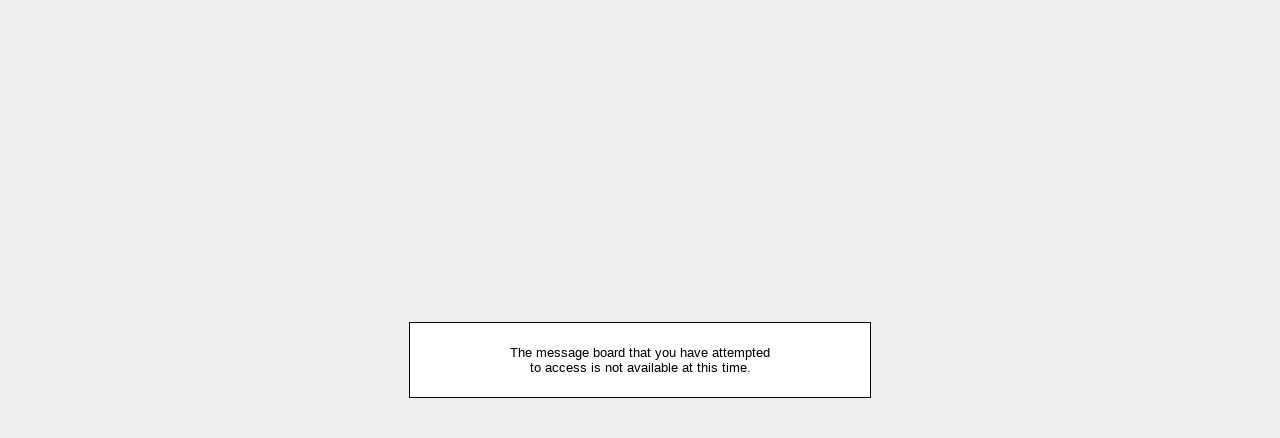

--- FILE ---
content_type: text/html
request_url: http://tools.boardhost.com/unavailable.html?mabbletron/msg/1670123718.html
body_size: 571
content:
<html>
<head>
   <title>Message Board Unavailable</TITLE>
</head>
<body bgcolor="#EEEEEE" link="#000099" vlink="#000099" alink="#999999">

<center>

<table border=0 width=100% height=100%><tr><td>

<center>
<table border=0 width=461 cellpadding=1 cellspacing=0 bgcolor=#000000><tr><td>

<table border="0" width="460" cellpadding=20 bgcolor=#FFFFFF><tr><td>

<font face="verdana, arial" size="-1">

<center>
The message board that you have attempted<br>to access is not available at this time.
</center>

</td></tr></table>

</td></tr></table></center>
</td></tr></table>
